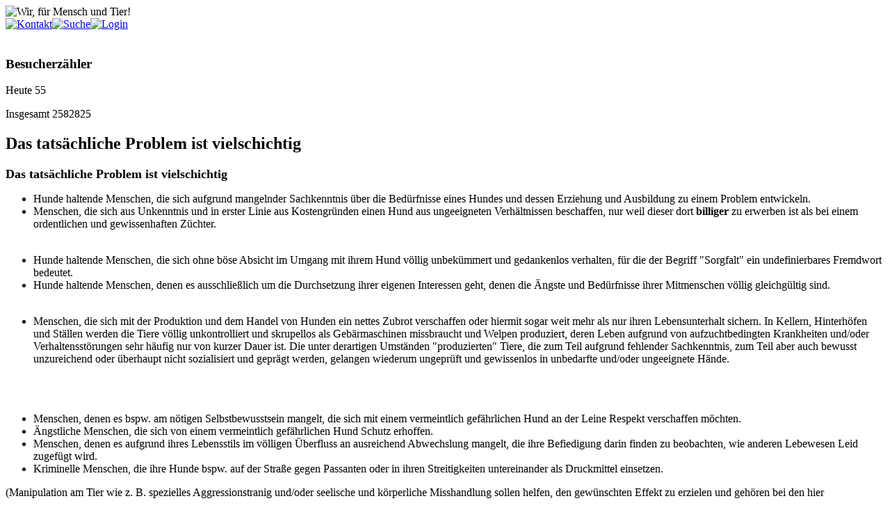

--- FILE ---
content_type: text/html; charset=utf-8
request_url: https://hund-und-halter.de/index.php/unser-verein/unsere-ansichten/146-gefaehrliche-hunde/14-das-tatsaechliche-problem-ist-vielschichtig
body_size: 4577
content:

<!DOCTYPE html><html xmlns="http://www.w3.org/1999/xhtml" xml:lang="de-de" lang="de-de" dir="ltr" >
<head>
		<base href="https://hund-und-halter.de/index.php/unser-verein/unsere-ansichten/146-gefaehrliche-hunde/14-das-tatsaechliche-problem-ist-vielschichtig" />
	<meta http-equiv="content-type" content="text/html; charset=utf-8" />
	<meta name="keywords" content="hund recht halter politik kampfhunde hunde tierschutz tierheimetiervermittlungen landeshundeverordnung landeshundegesetze leinenzwangmaulkorbzwang rasselisten politiker hundesteuer vorurteile gutachten pit bullamerican staffordshire terrier bullterrier kampfhundesteuer artgerecht hundehaltung tierschutzwidrig" />
	<meta name="author" content="Kevin Strohm" />
	<meta name="description" content="Herzlich willkommen bei Hund und Halter e.V. :: Hund und Halter :: Tierschutz/Hund u. Recht/Infos z. Thema ''Kampfhund''" />
	<meta name="generator" content="Joomla! - Open Source Content Management" />
	<title>Das tatsächliche Problem ist vielschichtig</title>
	<link href="/modules/mod_visitorcounter/mod_visitorcounter.css" rel="stylesheet" type="text/css" />
	<script type="application/json" class="joomla-script-options new">{"csrf.token":"7a1879455aaf804dd4955c56415324bc","system.paths":{"root":"","base":""}}</script>
	<script src="/media/jui/js/jquery.min.js?11ee1cbfdd4f22344069e585020fe735" type="text/javascript"></script>
	<script src="/media/jui/js/jquery-noconflict.js?11ee1cbfdd4f22344069e585020fe735" type="text/javascript"></script>
	<script src="/media/jui/js/jquery-migrate.min.js?11ee1cbfdd4f22344069e585020fe735" type="text/javascript"></script>
	<script src="/media/system/js/caption.js?11ee1cbfdd4f22344069e585020fe735" type="text/javascript"></script>
	<script src="/media/system/js/mootools-core.js?11ee1cbfdd4f22344069e585020fe735" type="text/javascript"></script>
	<script src="/media/system/js/core.js?11ee1cbfdd4f22344069e585020fe735" type="text/javascript"></script>
	<script src="/media/system/js/mootools-more.js?11ee1cbfdd4f22344069e585020fe735" type="text/javascript"></script>
	<script type="text/javascript">
jQuery(window).on('load',  function() {
				new JCaption('img.caption');
			});
	</script>

		<link rel="stylesheet" href="/templates/system/css/system.css" type="text/css" />
		<link rel="stylesheet" href="/templates/hund_und_halter/css/template.css" type="text/css" />
		
</head>
<body>

<div id="wrapper">

    <div id="head">
    	<table cellpadding="0" cellspacing="0">
 			<tr>
    			<td class="headleft"><img src="/templates/hund_und_halter/images/head_slogan.gif" width="142" height="78" alt="Wir, f&uuml;r Mensch und Tier!" /></td>
    			<td id="headcenter" rowspan="2"><a href="/index.php"><img src="/templates/hund_und_halter/images/logo.gif" width="361" height="99" alt="" /></a></td>
    			<td id="headright" rowspan="2"><img src="/templates/hund_und_halter/images/head_hunde.gif" width="224" height="109" alt="" /></td>
  			</tr>
  			<tr>
   				<td class="headleft"><a href="/index.php/component/contact/category/185-kontakte?Itemid=256"><img src="/templates/hund_und_halter/images/head_button_kontakt.gif" width="99" height="25" alt="Kontakt" /></a><a href="/index.php/component/search/"><img src="/templates/hund_und_halter/images/head_button_suche.gif" width="87" height="25" alt="Suche" /></a><a href="/index.php/abmelden"><img src="/templates/hund_und_halter/images/head_button_login.gif" width="94" height="25" alt="Login" /></a></td>
  			</tr>
		</table>
    </div><!--#head-->
    
    <div id="content">
        <div id="news">&nbsp;		<div class="module">
			<div>
				<div>
					<div>
													<h3>Besucherzähler</h3>
											<!-- VCNT - Visitorcounter for Joomla! 3.x - Kubik-Rubik Joomla! Extensions - Viktor Vogel --><div class="visitorcounter ">
                        <p>
                Heute                <span class="floatright">55</span>
            </p>
                                                    <p>
                Insgesamt                <span class="floatright">2582825</span>
            </p>
                        </div>					</div>
				</div>
			</div>
		</div>
	</div><!--#news-->
        <div id="component">
        	<div id='banner'><div><div><div></div></div></div></div>
            <div class="item-page" itemscope itemtype="https://schema.org/Article">
	<meta itemprop="inLanguage" content="de-DE" />
	
		
			<div class="page-header">
		<h2 itemprop="headline">
			Das tatsächliche Problem ist vielschichtig		</h2>
							</div>
					
		
	
	
		
								<div itemprop="articleBody">
		
<p><strong style="font-size: large;">Das tatsächliche Problem ist vielschichtig</strong></p>
<ul>
<li>Hunde haltende Menschen, die sich aufgrund mangelnder Sachkenntnis über die Bedürfnisse eines Hundes und dessen Erziehung und Ausbildung zu einem Problem entwickeln.</li>
<li>Menschen, die sich aus Unkenntnis und in erster Linie aus Kostengründen einen Hund aus ungeeigneten Verhältnissen beschaffen, nur weil dieser dort <strong>billiger</strong> zu erwerben ist als bei einem ordentlichen und gewissenhaften Züchter. <br /><br /></li>
</ul>
<ul>
<li>Hunde haltende Menschen, die sich ohne böse Absicht im Umgang mit ihrem Hund völlig unbekümmert und gedankenlos verhalten, für die der Begriff "Sorgfalt" ein undefinierbares Fremdwort bedeutet. </li>
<li>Hunde haltende Menschen, denen es ausschließlich um die Durchsetzung ihrer eigenen Interessen geht, denen die Ängste und Bedürfnisse ihrer Mitmenschen völlig gleichgültig sind. <br /><br /></li>
</ul>
<ul>
<li>Menschen, die sich mit der Produktion und dem Handel von Hunden ein nettes Zubrot verschaffen oder hiermit sogar weit mehr als nur ihren Lebensunterhalt sichern. In Kellern, Hinterhöfen und Ställen werden die Tiere völlig unkontrolliert und skrupellos als Gebärmaschinen missbraucht und Welpen produziert, deren Leben aufgrund von aufzuchtbedingten Krankheiten und/oder Verhaltensstörungen sehr häufig nur von kurzer Dauer ist. Die unter derartigen Umständen "produzierten" Tiere, die zum Teil aufgrund fehlender Sachkenntnis, zum Teil aber auch bewusst unzureichend oder überhaupt nicht sozialisiert und geprägt werden, gelangen wiederum ungeprüft und gewissenlos in unbedarfte und/oder ungeeignete Hände.<br /><br /></li>
</ul>
<p> </p>
<ul>
<li>Menschen, denen es bspw. am nötigen Selbstbewusstsein mangelt, die sich mit einem vermeintlich gefährlichen Hund an der Leine Respekt verschaffen möchten.</li>
<li>Ängstliche Menschen, die sich von einem vermeintlich gefährlichen Hund Schutz erhoffen.</li>
<li>Menschen, denen es aufgrund ihres Lebensstils im völligen Überfluss an ausreichend Abwechslung mangelt, die ihre Befiedigung darin finden zu beobachten, wie anderen Lebewesen Leid zugefügt wird.</li>
<li>Kriminelle Menschen, die ihre Hunde bspw. auf der Straße gegen Passanten oder in ihren Streitigkeiten untereinander als Druckmittel einsetzen.</li>
</ul>
<p>(Manipulation am Tier wie z. B. spezielles Aggressionstranig und/oder seelische und körperliche Misshandlung sollen helfen, den gewünschten Effekt zu erzielen und gehören bei den hier beschriebenen Personenkreisen in der Regel zur Tagesordnung.) <br /> <strong>   M</strong>enschliche Werte sowie Gefühlsregungen sind unseren Tieren fremd. Kein Tier kann Mitleid empfinden, aber ebenso wenig handelt es aus Profitsucht oder Boshaftigkeit. Ein Wolf schlägt seine Beute weder aus Freude am Töten noch wird dieses Handeln von Hassgefühlen gelenkt - allein die Notwendigkeit der Nahrungsaufnahme, die das Überleben sichert, veranlasst ihn dazu. Ebenso wenig verteidigt er sein Territorium aus Habgier, sondern ausschließlich mit dem Ziel seine Ressourcen - das eigene Überleben und das seiner Nachkommen - zu sichern. <br /> <strong>   S</strong>o geschieht auch der Angriff eines gesunden Hundes nicht aus Spaß an der Freud oder aus Boshaftigkeit, sondern ausschließlich dann, wenn er sich oder seine Ressourcen bedroht sieht. Auch ist der Angriff nicht das erste Mittel der Wahl, sondern das letzte: Erst wenn für ihn keine Möglichkeit besteht die Distanz durch Drohen oder Flucht zu vergrößern oder der Bedrohung durch deeskalierende Signale zu entgehen, wird er sich auf eine körperliche Konfrontation einlassen. Eine andere Alternative wäre: Er hätte durch menschlichen Einfluss gelernt, dass Angriff der effektivste Weg ist, sich einer Bedrohung oder anderen unangenehmen Situationen zu entziehen. Womit wir am alles entscheidenden Punkt angelangt sind – <strong>Lernen</strong>. Ein Zitat des Verhaltensforschers Eberhard Trumler soll uns helfen die Sache zu verdeutlichen. Zitat: <em>"Was der Hund nun in seinem dritten Lebensjahr manifestiert, ist das Bild von Soll und Haben auf dem Konto seiner Jugendentwicklung."</em> Mit diesem Satz wird deutlich, welchen fundamentalen Einfluss wir Menschen als Züchter und Hundehalter auf die Entwicklung unserer Hunde haben. Denn es liegt allein in unserem Ermessen über den Umfang und die Qualität der Erfahrungen, die unsere Hunde sammeln und auf ihrem Lern- und Entwicklungskonto verbuchen dürfen, zu entscheiden.<br /><br /></p>
<p><strong>   N</strong>ur wer weiß, dass die Entwicklung des Hundes lediglich zu 20% von seiner Veranlagung und zu 80% von Umwelteinflüssen (Aufzucht, Haltung, Erziehung…) bestimmt wird, kann beurteilen welche gravierende Auswirkung die Gesinnung und fachliche Kompetenz von Hundezüchter und –Halter auf die gesamte Entwicklung des Hundes entfaltet. Die Wahrscheinlichkeit, dass sich ein Welpe aus kompetenter und gewissenhafter Aufzucht in der Hand eines sachkundigen, verantwortungsbewussten und rücksichtsvollen Menschen nicht zu einem friedlichen und angenehmen Begleiter entwickeln wird, ist äußerst gering.</p>
<p>   <strong>I</strong>nsofern wird deutlich, warum sich mit allen bisher ergriffenen Gefahrenabwehrmaßnamen, die sich auf das Tier – oder schlimmer noch, auf eine Gruppe von Hunden - als problemauslösenden Faktor konzentrieren, nicht das angestrebte Ziel erreichen lässt. Spürbare Erfolge werden ausschließlich durch korrekt zielgerichtete Maßnahmen zu verzeichnen sein – Maßnahmen, die die Ursache und nicht deren Symptome bekämpfen. Anzustreben ist aus unserer Sicht eine gesetzliche Regelung, die effektive Möglichkeiten bietet Menschen am Missbrauch der Tiere zu hindern. Denn aus effizientem Tierschutz resultiert präventiver Menschenschutz!<br /><br /></p>
<p><strong>   S</strong>olange die zuständigen Entscheidungsträger jedoch am Mythos des krankhaft veranlagten und boshaft handelnden Hundes festhalten, werden Mensch und Tier auf den erforderlichen Sinneswandel und eine tatsächlich wirkungsvolle Regelung nur hoffen dürfen.</p>	</div>

	
							</div>

            <div id='footer'>
					<p>Hund und Halter e.V.</p>
					<a href='http://www.hund-und-halter.de' target='_blank'>www.hund-und-halter.de</a>
				</div>              	
        </div><!--#component-->
        <div id="menu">		<div class="module_menu">
			<div>
				<div>
					<div>
													<h3>Main Menu</h3>
											<ul class="nav menu mod-list">
<li class="item-101 default"><a href="/index.php" >Home</a></li><li class="item-102 active deeper parent"><a href="/index.php/unser-verein" >Unser Verein</a><ul class="nav-child unstyled small"><li class="item-103"><a href="/index.php/unser-verein/ueber-uns" >Über uns </a></li><li class="item-104 parent"><a href="/index.php/unser-verein/ansprechpartner" >Ansprechpartner </a></li><li class="item-108"><a href="/index.php/unser-verein/entstehung-zielsetzung" >Entstehung &amp; Zielsetzung </a></li><li class="item-109 current active"><a href="/index.php/unser-verein/unsere-ansichten" >Unsere Ansichten </a></li><li class="item-110"><a href="/index.php/unser-verein/unsere-vorschlaege" >Unsere Vorschläge</a></li><li class="item-111"><a href="/index.php/unser-verein/aktivitaeten" >Aktivitäten</a></li><li class="item-113"><a href="/index.php/unser-verein/mitgliedschaft" >Mitgliedschaft</a></li><li class="item-114"><a href="/index.php/unser-verein/vereinstermine" >Vereinstermine</a></li><li class="item-115"><a href="/index.php/unser-verein/spenden" >Spenden</a></li></ul></li><li class="item-116"><a href="/index.php/news" >News</a></li><li class="item-207 parent"><a href="/index.php/nothundevermittlung" >Nothundevermittlung</a></li><li class="item-122 parent"><a href="/index.php/wissenschaft" >Wissenschaft</a></li><li class="item-140 parent"><a href="/index.php/recht" >Recht</a></li><li class="item-164 parent"><a href="/index.php/politik" >Politik</a></li><li class="item-168 parent"><a href="/index.php/medien" >Medien</a></li><li class="item-172 parent"><a href="/index.php/dogsworld" >Dogsworld</a></li><li class="item-181 parent"><a href="/index.php/pinboard" >Pinboard</a></li><li class="item-184 parent"><a href="/index.php/service" >Service</a></li><li class="item-189"><a href="/index.php/copyright" >Copyright</a></li><li class="item-188"><a href="/index.php/impressum" >Impressum</a></li><li class="item-414"><a href="/index.php/datenschutzerklaerung" >Datenschutzerklärung</a></li></ul>
					</div>
				</div>
			</div>
		</div>
	</div><!--#menu-->
    </div><!--#content-->
    
    <!--<div id="footer"></div><!--#footer-->
</div><!--#wrapper-->
</body>
</html>